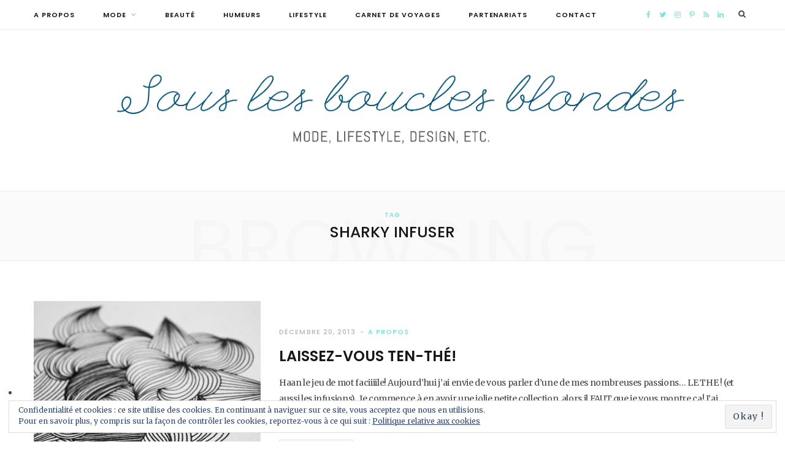

--- FILE ---
content_type: text/html; charset=UTF-8
request_url: http://souslesbouclesblondes.com/cat/sharky-infuser/
body_size: 8543
content:
<!DOCTYPE html>
<html lang="fr-FR">

<head>

	<meta charset="UTF-8" />
	<meta http-equiv="x-ua-compatible" content="ie=edge" />
	<meta name="viewport" content="width=device-width, initial-scale=1" />
	<link rel="pingback" href="http://souslesbouclesblondes.com/xmlrpc.php" />
	<link rel="profile" href="http://gmpg.org/xfn/11" />
	
	<title>Sharky Infuser | | Sous les Boucles Blondes</title>
<!-- Jetpack Site Verification Tags -->
<meta name="google-site-verification" content="druOTXwYcVINvOeGRVeQ8Z5fbg1HB2Jj6ASI50nn1MU" />
<meta name="p:domain_verify" content="38cd6a183e4b8125f6b84808e165d618" />

<!-- All in One SEO Pack 2.6.1 by Michael Torbert of Semper Fi Web Design[333,387] -->
<meta name="keywords"  content="boire,boisson,infuseur,kusmi tea,lipton,manger,requin,sharky infuser,tetley,thé,a propos" />
<meta name="robots" content="noindex,follow" />

<link rel="canonical" href="http://souslesbouclesblondes.com/cat/sharky-infuser/" />
			<script type="text/javascript" >
				window.ga=window.ga||function(){(ga.q=ga.q||[]).push(arguments)};ga.l=+new Date;
				ga('create', 'UA-49524428-2', 'auto');
				// Plugins
				
				ga('send', 'pageview');
			</script>
			<script async src="https://www.google-analytics.com/analytics.js"></script>
			<!-- /all in one seo pack -->
<link rel='dns-prefetch' href='//s0.wp.com' />
<link rel='dns-prefetch' href='//secure.gravatar.com' />
<link rel='dns-prefetch' href='//fonts.googleapis.com' />
<link rel='dns-prefetch' href='//s.w.org' />
<link rel="alternate" type="application/rss+xml" title="Sous les Boucles Blondes &raquo; Flux" href="http://souslesbouclesblondes.com/feed/" />
<link rel="alternate" type="application/rss+xml" title="Sous les Boucles Blondes &raquo; Flux des commentaires" href="http://souslesbouclesblondes.com/comments/feed/" />
<link rel="alternate" type="application/rss+xml" title="Sous les Boucles Blondes &raquo; Flux de l’étiquette Sharky Infuser" href="http://souslesbouclesblondes.com/cat/sharky-infuser/feed/" />
		<script type="text/javascript">
			window._wpemojiSettings = {"baseUrl":"https:\/\/s.w.org\/images\/core\/emoji\/11\/72x72\/","ext":".png","svgUrl":"https:\/\/s.w.org\/images\/core\/emoji\/11\/svg\/","svgExt":".svg","source":{"concatemoji":"http:\/\/souslesbouclesblondes.com\/wp-includes\/js\/wp-emoji-release.min.js?ver=4.9.28"}};
			!function(e,a,t){var n,r,o,i=a.createElement("canvas"),p=i.getContext&&i.getContext("2d");function s(e,t){var a=String.fromCharCode;p.clearRect(0,0,i.width,i.height),p.fillText(a.apply(this,e),0,0);e=i.toDataURL();return p.clearRect(0,0,i.width,i.height),p.fillText(a.apply(this,t),0,0),e===i.toDataURL()}function c(e){var t=a.createElement("script");t.src=e,t.defer=t.type="text/javascript",a.getElementsByTagName("head")[0].appendChild(t)}for(o=Array("flag","emoji"),t.supports={everything:!0,everythingExceptFlag:!0},r=0;r<o.length;r++)t.supports[o[r]]=function(e){if(!p||!p.fillText)return!1;switch(p.textBaseline="top",p.font="600 32px Arial",e){case"flag":return s([55356,56826,55356,56819],[55356,56826,8203,55356,56819])?!1:!s([55356,57332,56128,56423,56128,56418,56128,56421,56128,56430,56128,56423,56128,56447],[55356,57332,8203,56128,56423,8203,56128,56418,8203,56128,56421,8203,56128,56430,8203,56128,56423,8203,56128,56447]);case"emoji":return!s([55358,56760,9792,65039],[55358,56760,8203,9792,65039])}return!1}(o[r]),t.supports.everything=t.supports.everything&&t.supports[o[r]],"flag"!==o[r]&&(t.supports.everythingExceptFlag=t.supports.everythingExceptFlag&&t.supports[o[r]]);t.supports.everythingExceptFlag=t.supports.everythingExceptFlag&&!t.supports.flag,t.DOMReady=!1,t.readyCallback=function(){t.DOMReady=!0},t.supports.everything||(n=function(){t.readyCallback()},a.addEventListener?(a.addEventListener("DOMContentLoaded",n,!1),e.addEventListener("load",n,!1)):(e.attachEvent("onload",n),a.attachEvent("onreadystatechange",function(){"complete"===a.readyState&&t.readyCallback()})),(n=t.source||{}).concatemoji?c(n.concatemoji):n.wpemoji&&n.twemoji&&(c(n.twemoji),c(n.wpemoji)))}(window,document,window._wpemojiSettings);
		</script>
		<style type="text/css">
img.wp-smiley,
img.emoji {
	display: inline !important;
	border: none !important;
	box-shadow: none !important;
	height: 1em !important;
	width: 1em !important;
	margin: 0 .07em !important;
	vertical-align: -0.1em !important;
	background: none !important;
	padding: 0 !important;
}
</style>
<link rel='stylesheet' id='aps-animate-css-css'  href='http://souslesbouclesblondes.com/wp-content/plugins/accesspress-social-icons/css/animate.css?ver=1.6.9' type='text/css' media='all' />
<link rel='stylesheet' id='aps-frontend-css-css'  href='http://souslesbouclesblondes.com/wp-content/plugins/accesspress-social-icons/css/frontend.css?ver=1.6.9' type='text/css' media='all' />
<link rel='stylesheet' id='contact-form-7-css'  href='http://souslesbouclesblondes.com/wp-content/plugins/contact-form-7/includes/css/styles.css?ver=5.0.2' type='text/css' media='all' />
<link rel='stylesheet' id='jpibfi-style-css'  href='http://souslesbouclesblondes.com/wp-content/plugins/jquery-pin-it-button-for-images/css/client.css?ver=2.4.3' type='text/css' media='all' />
<link rel='stylesheet' id='cheerup-fonts-css'  href='http://fonts.googleapis.com/css?family=Poppins%3A400%2C500%2C600%2C700%7CMerriweather%3A300italic%2C400%2C400italic%2C700' type='text/css' media='all' />
<link rel='stylesheet' id='cheerup-core-css'  href='http://souslesbouclesblondes.com/wp-content/themes/cheerup/style.css?ver=4.0.0' type='text/css' media='all' />
<link rel='stylesheet' id='cheerup-font-awesome-css'  href='http://souslesbouclesblondes.com/wp-content/themes/cheerup/css/fontawesome/css/font-awesome.min.css?ver=4.0.0' type='text/css' media='all' />
<link rel='stylesheet' id='cheerup-skin-css'  href='http://souslesbouclesblondes.com/wp-content/themes/cheerup/css/skin-general.css?ver=4.0.0' type='text/css' media='all' />
<style id='cheerup-skin-inline-css' type='text/css'>
::selection { background: rgba(131,226,211, 0.4); }

::-moz-selection { background: rgba(131,226,211, 0.4); }

input[type="submit"],
button,
input[type="button"],
.button,
.cart-action .cart-link .counter,
.main-head.compact .posts-ticker .heading,
.single-cover .overlay .post-cat a,
.comments-list .bypostauthor .post-author,
.cat-label a:hover,
.cat-label.color a,
.post-thumb:hover .cat-label a,
.products-block .more-link:hover,
.beauty-slider .slick-dots .slick-active button,
.carousel-slider .category,
.grid-b-slider .category,
.page-links .current,
.page-links a:hover,
.page-links > span,
.widget-posts .posts.full .counter:before,
.woocommerce span.onsale,
.woocommerce a.button,
.woocommerce button.button,
.woocommerce input.button,
.woocommerce #respond input#submit,
.woocommerce a.button.alt,
.woocommerce a.button.alt:hover,
.woocommerce button.button.alt,
.woocommerce button.button.alt:hover,
.woocommerce input.button.alt,
.woocommerce input.button.alt:hover,
.woocommerce #respond input#submit.alt,
.woocommerce #respond input#submit.alt:hover,
.woocommerce a.button:hover,
.woocommerce button.button:hover,
.woocommerce input.button:hover,
.woocommerce #respond input#submit:hover,
.woocommerce nav.woocommerce-pagination ul li span.current,
.woocommerce nav.woocommerce-pagination ul li a:hover,
.woocommerce ul.products .add_to_cart_button,
.woocommerce ul.products .added_to_cart,
.woocommerce .widget_price_filter .price_slider_amount .button,
.woocommerce .widget_price_filter .ui-slider .ui-slider-handle { background: #83e2d3; }

blockquote:before,
.main-color,
.top-bar .social-icons a:hover,
.navigation .menu > li:hover > a,
.navigation .menu > .current-menu-item > a,
.navigation .menu > .current-menu-parent > a,
.navigation .menu > .current-menu-ancestor > a,
.navigation li:hover > a:after,
.navigation .current-menu-item > a:after,
.navigation .current-menu-parent > a:after,
.navigation .current-menu-ancestor > a:after,
.navigation .menu li li:hover > a,
.navigation .menu li li.current-menu-item > a,
.tag-share .post-tags a:hover,
.post-share-icons a:hover,
.post-share-icons .likes-count,
.author-box .author > span,
.comments-area .section-head .number,
.comments-list .comment-reply-link,
.main-footer.dark .social-link:hover,
.lower-footer .social-icons .fa,
.archive-head .sub-title,
.social-share a:hover,
.social-icons a:hover,
.post-meta .post-cat > a,
.post-meta-c .post-author > a,
.large-post-b .post-footer .author a,
.trendy-slider .post-cat a,
.main-pagination .next a:hover,
.main-pagination .previous a:hover,
.main-pagination.number .current,
.post-content a,
.widget-about .more,
.widget-about .social-icons .social-btn:hover,
.widget-social .social-link:hover,
.woocommerce .star-rating:before,
.woocommerce .star-rating span:before,
.woocommerce .amount,
.woocommerce .order-select .drop a:hover,
.woocommerce .order-select .drop li.active,
.woocommerce-page .order-select .drop a:hover,
.woocommerce-page .order-select .drop li.active,
.woocommerce .widget_price_filter .price_label .from,
.woocommerce .widget_price_filter .price_label .to,
.woocommerce div.product div.summary p.price,
.woocommerce div.product div.summary span.price,
.woocommerce #content div.product div.summary p.price,
.woocommerce #content div.product div.summary span.price { color: #83e2d3; }

.products-block .more-link:hover,
.beauty-slider .slick-dots .slick-active button,
.page-links .current,
.page-links a:hover,
.page-links > span,
.woocommerce nav.woocommerce-pagination ul li span.current,
.woocommerce nav.woocommerce-pagination ul li a:hover { border-color: #83e2d3; }

.post-title-alt:after,
.block-head-b .title { border-bottom: 1px solid #83e2d3; }

.widget_categories a:before,
.widget_product_categories a:before,
.widget_archive a:before { border: 1px solid #83e2d3; }

.skin-miranda .sidebar .widget-title,
.skin-beauty .sidebar .widget-title { border-top-color: #83e2d3; }

.skin-rovella .navigation.dark .menu li:hover > a,
.skin-rovella .navigation.dark .menu li li:hover > a,
.skin-rovella .navigation.dark .menu li:hover > a:after,
.skin-rovella .main-footer.stylish .copyright a { color: #83e2d3; }

.skin-travel .navigation.dark .menu li:hover > a,
.skin-travel .navigation.dark .menu li li:hover > a,
.skin-travel .navigation.dark .menu li:hover > a:after,
.skin-travel .posts-carousel .block-heading .title,
.skin-travel .post-content .read-more a,
.skin-travel .sidebar .widget-title,
.skin-travel .grid-post-b .read-more-btn { color: #83e2d3; }

.skin-travel .sidebar .widget-title:after,
.skin-travel .post-content .read-more a:before,
.skin-travel .grid-post-b .read-more-btn { border-color: #83e2d3; }

.skin-travel .grid-post-b .read-more-btn:hover,
.skin-travel .posts-carousel .block-heading:after { background-color: #83e2d3; }

.main-head .social-icons a { color: #83e2d3 !important; }



</style>
<link rel='stylesheet' id='jetpack-widget-social-icons-styles-css'  href='http://souslesbouclesblondes.com/wp-content/plugins/jetpack/modules/widgets/social-icons/social-icons.css?ver=20170506' type='text/css' media='all' />
<link rel='stylesheet' id='jetpack_css-css'  href='http://souslesbouclesblondes.com/wp-content/plugins/jetpack/css/jetpack.css?ver=6.2.5' type='text/css' media='all' />
<script type='text/javascript'>
/* <![CDATA[ */
var Sphere_Plugin = {"ajaxurl":"http:\/\/souslesbouclesblondes.com\/wp-admin\/admin-ajax.php"};
/* ]]> */
</script>
<script type='text/javascript' src='http://souslesbouclesblondes.com/wp-includes/js/jquery/jquery.js?ver=1.12.4'></script>
<script type='text/javascript' src='http://souslesbouclesblondes.com/wp-includes/js/jquery/jquery-migrate.min.js?ver=1.4.1'></script>
<script type='text/javascript' src='http://souslesbouclesblondes.com/wp-content/plugins/accesspress-social-icons/js/frontend.js?ver=1.6.9'></script>
<script type='text/javascript' src='http://souslesbouclesblondes.com/wp-content/plugins/wp-retina-2x/js/debug.js?ver=5.2.6'></script>
<script type='text/javascript' src='http://souslesbouclesblondes.com/wp-content/themes/cheerup/js/lazysizes.js?ver=4.0.0'></script>
<link rel='https://api.w.org/' href='http://souslesbouclesblondes.com/wp-json/' />
<link rel="EditURI" type="application/rsd+xml" title="RSD" href="http://souslesbouclesblondes.com/xmlrpc.php?rsd" />
<link rel="wlwmanifest" type="application/wlwmanifest+xml" href="http://souslesbouclesblondes.com/wp-includes/wlwmanifest.xml" /> 
<meta name="generator" content="WordPress 4.9.28" />
<link rel="shortcut icon" href="http://souslesbouclesblondes.com/wp-content/uploads/2014/07/logo-perso6.png"/>
<link rel="apple-touch-icon" href="http://souslesbouclesblondes.com/wp-content/uploads/2014/07/logo-perso8.png"/>
<style type="text/css">
	a.pinit-button.custom {
		}

	a.pinit-button.custom span {
		}

	.pinit-hover {
		opacity: 0.8 !important;
		filter: alpha(opacity=80) !important;
	}
	a.pinit-button {
	border-bottom: 0 !important;
	box-shadow: none !important;
	margin-bottom: 0 !important;
}
a.pinit-button::after {
    display: none;
}</style>
		
<link rel='dns-prefetch' href='//v0.wordpress.com'/>
<link rel='dns-prefetch' href='//widgets.wp.com'/>
<link rel='dns-prefetch' href='//s0.wp.com'/>
<link rel='dns-prefetch' href='//0.gravatar.com'/>
<link rel='dns-prefetch' href='//1.gravatar.com'/>
<link rel='dns-prefetch' href='//2.gravatar.com'/>
<link rel='dns-prefetch' href='//jetpack.wordpress.com'/>
<link rel='dns-prefetch' href='//s1.wp.com'/>
<link rel='dns-prefetch' href='//s2.wp.com'/>
<link rel='dns-prefetch' href='//public-api.wordpress.com'/>

<!-- BEGIN ExactMetrics v5.3.4 Universal Analytics - https://exactmetrics.com/ -->
<script>
(function(i,s,o,g,r,a,m){i['GoogleAnalyticsObject']=r;i[r]=i[r]||function(){
	(i[r].q=i[r].q||[]).push(arguments)},i[r].l=1*new Date();a=s.createElement(o),
	m=s.getElementsByTagName(o)[0];a.async=1;a.src=g;m.parentNode.insertBefore(a,m)
})(window,document,'script','https://www.google-analytics.com/analytics.js','ga');
  ga('create', 'UA-49524428-2', 'auto');
  ga('require', 'displayfeatures');
  ga('require', 'linkid');
  ga('send', 'pageview');
</script>
<!-- END ExactMetrics Universal Analytics -->

</head>

<body class="archive tag tag-sharky-infuser tag-411  lazy-smart no-sidebar">

<div class="main-wrap">

	
	
	<header id="main-head" class="main-head alt search-alt">
	
		
	<div class="top-bar cf">
	
		<div class="top-bar-content" data-sticky-bar="1">
			<div class="wrap cf">
			
			<span class="mobile-nav"><i class="fa fa-bars"></i></span>
			
			
	
		<ul class="social-icons cf">
		
					
			<li><a href="https://www.facebook.com/bouclesblondes" class="fa fa-facebook" target="_blank"><span class="visuallyhidden">Facebook</span></a></li>
									
					
			<li><a href="https://twitter.com/SousLesBoucles" class="fa fa-twitter" target="_blank"><span class="visuallyhidden">Twitter</span></a></li>
									
					
			<li><a href="https://www.instagram.com/souslesboucles/" class="fa fa-instagram" target="_blank"><span class="visuallyhidden">Instagram</span></a></li>
									
					
			<li><a href="https://www.pinterest.fr/souslesboucles/" class="fa fa-pinterest-p" target="_blank"><span class="visuallyhidden">Pinterest</span></a></li>
									
					
			<li><a href="#" class="fa fa-rss" target="_blank"><span class="visuallyhidden">RSS</span></a></li>
									
					
			<li><a href="https://www.linkedin.com/in/justine-savinel-37091966/" class="fa fa-linkedin" target="_blank"><span class="visuallyhidden">LinkedIn</span></a></li>
									
					
		</ul>
	
				
							
										
				<nav class="navigation">					
					<div class="menu-menu-1-container"><ul id="menu-menu-1" class="menu"><li id="menu-item-3081" class="menu-item menu-item-type-taxonomy menu-item-object-category menu-cat-3 menu-item-3081"><a href="http://souslesbouclesblondes.com/sujets/a-propos/">A propos</a></li>
<li id="menu-item-2190" class="menu-item menu-item-type-taxonomy menu-item-object-category menu-item-has-children menu-cat-7 menu-item-2190"><a href="http://souslesbouclesblondes.com/sujets/mode/">Mode</a>
<ul class="sub-menu">
	<li id="menu-item-2194" class="menu-item menu-item-type-taxonomy menu-item-object-category menu-cat-10 menu-item-2194"><a href="http://souslesbouclesblondes.com/sujets/looks/">Looks</a></li>
	<li id="menu-item-2198" class="menu-item menu-item-type-taxonomy menu-item-object-category menu-cat-8 menu-item-2198"><a href="http://souslesbouclesblondes.com/sujets/parlons-bien-parlons-mode/">Parlons bien, parlons mode</a></li>
	<li id="menu-item-5279" class="menu-item menu-item-type-taxonomy menu-item-object-category menu-cat-957 menu-item-5279"><a href="http://souslesbouclesblondes.com/sujets/shopping/">Shopping</a></li>
</ul>
</li>
<li id="menu-item-3122" class="menu-item menu-item-type-taxonomy menu-item-object-category menu-cat-4 menu-item-3122"><a href="http://souslesbouclesblondes.com/sujets/beautee/">Beauté</a></li>
<li id="menu-item-3076" class="menu-item menu-item-type-taxonomy menu-item-object-category menu-cat-740 menu-item-3076"><a href="http://souslesbouclesblondes.com/sujets/humeurs/">Humeurs</a></li>
<li id="menu-item-5298" class="menu-item menu-item-type-taxonomy menu-item-object-category menu-cat-745 menu-item-5298"><a href="http://souslesbouclesblondes.com/sujets/lifestyle/">Lifestyle</a></li>
<li id="menu-item-3082" class="menu-item menu-item-type-taxonomy menu-item-object-category menu-cat-742 menu-item-3082"><a href="http://souslesbouclesblondes.com/sujets/carnet-de-voyages/">Carnet de voyages</a></li>
<li id="menu-item-5373" class="menu-item menu-item-type-taxonomy menu-item-object-category menu-cat-518 menu-item-5373"><a href="http://souslesbouclesblondes.com/sujets/partenariats/">Partenariats</a></li>
<li id="menu-item-2189" class="menu-item menu-item-type-post_type menu-item-object-page menu-item-2189"><a href="http://souslesbouclesblondes.com/about/">Contact</a></li>
</ul></div>				</nav>
				
								
							
			
				<div class="actions">
					
										
										
					
										
					<div class="search-action cf">
					
						<form method="get" class="search-form" action="http://souslesbouclesblondes.com/">
						
							<button type="submit" class="search-submit"><i class="fa fa-search"></i></button>
							<input type="search" class="search-field" name="s" placeholder="Search" value="" required />
							
						</form>
								
					</div>
					
									
				</div>
				
			</div>			
		</div>
		
	</div>
	
		<div class="inner">	
			<div class="wrap logo-wrap cf">
			
				<div class="title">
				
					<a href="http://souslesbouclesblondes.com/" title="Sous les Boucles Blondes" rel="home">
					
											
											
		<img class="mobile-logo" src="http://souslesbouclesblondes.com/wp-content/uploads/2017/09/header-blog-mobile-01-1.png" width="1251" height="246" 
			alt="Sous les Boucles Blondes" />

								
						<img src="http://souslesbouclesblondes.com/wp-content/uploads/2017/09/header-blog-desktop-01.png" class="logo-image" alt="Sous les Boucles Blondes" />
	
										
					</a>
				
				</div>
				
							
			</div>
		</div>
		
	</header> <!-- .main-head -->
	
		
	
	<div class="archive-head">
	
		
			
			
		<span class="sub-title">Tag</span>
		<h2 class="title">Sharky Infuser</h2>
		
		<i class="background">Browsing</i>
		
			
	</div>

	
	<div class="main wrap">
		<div class="ts-row cf">
			<div class="col-8 main-content cf">
		
			
	<div class="posts-dynamic posts-container ts-row list count-0">
			
					
						
							
								
				<div class="posts-wrap">				
						
						
								
					<div class="col-12">
						
<article id="post-155" class="list-post list-post-b">
	
	<div class="post-thumb">
		<a href="http://souslesbouclesblondes.com/laissez-vous-ten-the/" class="image-link">
			<input class="jpibfi" type="hidden"><img width="370" height="305" src="http://souslesbouclesblondes.com/wp-content/uploads/2016/03/Spikes-and-curves-detail-370x305.jpg" class="attachment-cheerup-list-b size-cheerup-list-b lazyload wp-post-image" alt="" title="Laissez-vous ten-thé!" data-jpibfi-post-excerpt="" data-jpibfi-post-url="http://souslesbouclesblondes.com/laissez-vous-ten-the/" data-jpibfi-post-title="Laissez-vous ten-thé!" data-jpibfi-src="http://souslesbouclesblondes.com/wp-content/uploads/2016/03/Spikes-and-curves-detail-370x305.jpg" >				
					</a>
		
		
	</div>

	<div class="content">
	
				<div class="post-meta">
		
				
			<span class="post-cat">	
									
		<a href="http://souslesbouclesblondes.com/sujets/a-propos/" class="category">A propos</a>

					</span>
			
			<span class="meta-sep"></span>
			
					
					<a href="http://souslesbouclesblondes.com/laissez-vous-ten-the/" class="date-link"><time class="post-date" datetime="2013-12-20T00:09:33+00:00">décembre 20, 2013</time></a>
				
		</div>
		
					
			
			<h2 class="post-title">
							
				<a href="http://souslesbouclesblondes.com/laissez-vous-ten-the/">Laissez-vous ten-thé!</a>
					
							</h2>
			
				
				<div class="post-content post-excerpt cf">
					
			<input class="jpibfi" type="hidden"><p>Haan le jeu de mot faciiiile! Aujourd&rsquo;hui j&rsquo;ai envie de vous parler d&rsquo;une de mes nombreuses passions&#8230; LE THE ! (et aussi les infusions).  Je commence à en avoir une jolie petite collection, alors il FAUT que je vous montre ça! J&rsquo;ai toujours plutôt bien aimé le thé&hellip;</p>
				
		</div>
					
				<div class="post-footer">
			
			<a href="http://souslesbouclesblondes.com/laissez-vous-ten-the/" class="read-more-btn">Keep Reading</a>
					
		</div>
				
	</div> <!-- .content -->

	
		
</article>					</div>
					
									
						
				
		</div>
	</div>
	
	
	

	
	

	
			</div> <!-- .main-content -->
			
						
		</div> <!-- .ts-row -->
	</div> <!-- .main -->


	
	<footer class="main-footer">

			
		
		<section class="upper-footer">
			<div class="wrap">
				
				<ul class="widgets ts-row cf">
					<li id="eu_cookie_law_widget-4" class="widget column col-4 widget_eu_cookie_law_widget"><div
	class="hide-on-button"
	data-hide-timeout="30"
	data-consent-expiration="180"
	id="eu-cookie-law"
>
	<form method="post">
		<input type="submit" value="Okay !" class="accept" />
	</form>

	Confidentialité et cookies : ce site utilise des cookies. En continuant à naviguer sur ce site, vous acceptez que nous en utilisions. <br />
Pour en savoir plus, y compris sur la façon de contrôler les cookies, reportez-vous à ce qui suit :
	<a href="https://automattic.com/cookies/" >
		Politique relative aux cookies	</a>
</div>
</li>				</ul>

			</div>
		</section>
		
				
		
				

				
		<section class="lower-footer cf">
			<div class="wrap">
				<p class="copyright">© 2017 Sous les Boucles Blondes</p>
				
								<div class="to-top">
					<a href="#" class="back-to-top"><i class="fa fa-angle-up"></i> Top</a>
				</div>
							</div>
		</section>
		
			
	</footer>
	
	
		
	
</div> <!-- .main-wrap -->



<div class="mobile-menu-container off-canvas">

	<a href="#" class="close"><i class="fa fa-times"></i></a>
	
	<div class="logo">
							
		<img class="mobile-logo lazyload" src="[data-uri]" width="1251" height="246" alt="Sous les Boucles Blondes" data-src="http://souslesbouclesblondes.com/wp-content/uploads/2017/09/header-blog-mobile-01-1.png" />

			</div>
	
		
		<ul class="mobile-menu"></ul>

	</div>

	<div style="display:none">
	</div>
<script type='text/javascript'>
/* <![CDATA[ */
var wpcf7 = {"apiSettings":{"root":"http:\/\/souslesbouclesblondes.com\/wp-json\/contact-form-7\/v1","namespace":"contact-form-7\/v1"},"recaptcha":{"messages":{"empty":"Merci de confirmer que vous n\u2019\u00eates pas un robot."}}};
/* ]]> */
</script>
<script type='text/javascript' src='http://souslesbouclesblondes.com/wp-content/plugins/contact-form-7/includes/js/scripts.js?ver=5.0.2'></script>
<script type='text/javascript' defer src='https://s0.wp.com/wp-content/js/devicepx-jetpack.js?ver=202604'></script>
<script type='text/javascript'>
/* <![CDATA[ */
var jpibfi_options = {"hover":{"siteTitle":"Sous les Boucles Blondes","image_selector":".jpibfi_container img","disabled_classes":"wp-smiley;nopin","enabled_classes":"","min_image_height":0,"min_image_height_small":0,"min_image_width":0,"min_image_width_small":0,"show_on":"[front],[home],[single],[page],[archive],[search],[category]","disable_on":"","show_button":"hover","button_margin_bottom":20,"button_margin_top":20,"button_margin_left":20,"button_margin_right":20,"button_position":"top-left","description_option":["img_title","img_alt","post_title"],"pinLinkedImages":true,"transparency_value":0.2,"pin_image":"default","pin_image_button":"square","pin_image_icon":"circle","pin_image_size":"normal","custom_image_url":"","pinImageHeight":54,"pinImageWidth":54,"scroll_selector":""}};
/* ]]> */
</script>
<script type='text/javascript' src='http://souslesbouclesblondes.com/wp-content/plugins/jquery-pin-it-button-for-images/js/jpibfi.client.js?ver=2.4.3'></script>
<script type='text/javascript' src='https://secure.gravatar.com/js/gprofiles.js?ver=2026Janaa'></script>
<script type='text/javascript'>
/* <![CDATA[ */
var WPGroHo = {"my_hash":""};
/* ]]> */
</script>
<script type='text/javascript' src='http://souslesbouclesblondes.com/wp-content/plugins/jetpack/modules/wpgroho.js?ver=4.9.28'></script>
<script type='text/javascript'>
/* <![CDATA[ */
var Bunyad = {"custom_ajax_url":"\/cat\/sharky-infuser\/"};
/* ]]> */
</script>
<script type='text/javascript' src='http://souslesbouclesblondes.com/wp-content/themes/cheerup/js/bunyad-theme.js?ver=4.0.0'></script>
<script type='text/javascript' src='http://souslesbouclesblondes.com/wp-content/themes/cheerup/js/jquery.slick.js?ver=4.0.0'></script>
<script type='text/javascript' src='http://souslesbouclesblondes.com/wp-content/themes/cheerup/js/jarallax.js?ver=4.0.0'></script>
<script type='text/javascript' src='http://souslesbouclesblondes.com/wp-content/themes/cheerup/js/jquery.sticky-sidebar.js?ver=4.0.0'></script>
<script type='text/javascript' src='http://souslesbouclesblondes.com/wp-content/plugins/jetpack/_inc/build/widgets/eu-cookie-law/eu-cookie-law.min.js?ver=20180522'></script>
<script type='text/javascript' src='http://souslesbouclesblondes.com/wp-includes/js/wp-embed.min.js?ver=4.9.28'></script>
<script type='text/javascript' src='https://stats.wp.com/e-202604.js' async='async' defer='defer'></script>
<script type='text/javascript'>
	_stq = window._stq || [];
	_stq.push([ 'view', {v:'ext',j:'1:6.2.5',blog:'71318353',post:'0',tz:'0',srv:'souslesbouclesblondes.com'} ]);
	_stq.push([ 'clickTrackerInit', '71318353', '0' ]);
</script>

</body>
</html>